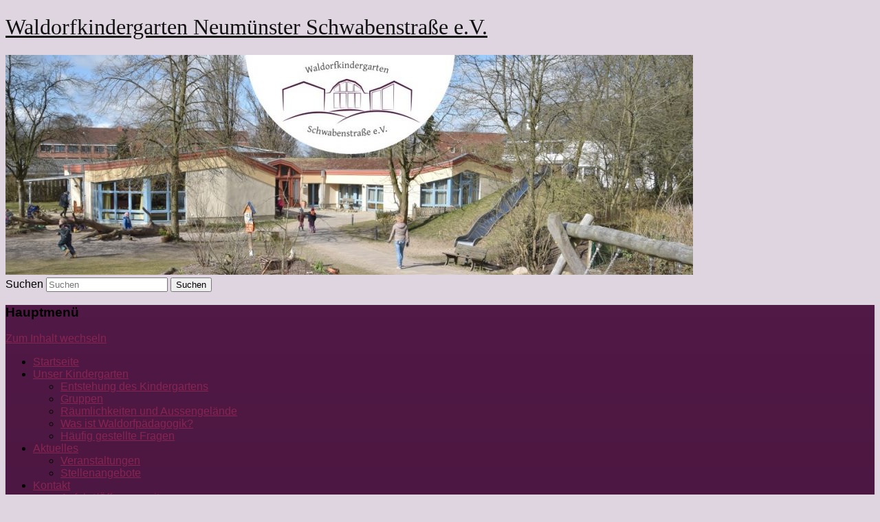

--- FILE ---
content_type: text/html; charset=UTF-8
request_url: https://waldorfkindergarten-nms-schwabenstr.de/header-aussen-bubble-midde-2/
body_size: 26885
content:
<!DOCTYPE html>
<!--[if IE 6]>
<html id="ie6" lang="de">
<![endif]-->
<!--[if IE 7]>
<html id="ie7" lang="de">
<![endif]-->
<!--[if IE 8]>
<html id="ie8" lang="de">
<![endif]-->
<!--[if !(IE 6) & !(IE 7) & !(IE 8)]><!-->
<html lang="de">
<!--<![endif]-->
<head>
<meta charset="UTF-8" />
<meta name="viewport" content="width=device-width" />
<title>Waldorfkindergarten Neumünster Schwabenstraße e.V. &#8211; Header | Waldorfkindergarten Neumünster Schwabenstraße e.V.</title>
<link rel="profile" href="http://gmpg.org/xfn/11" />
<link rel="stylesheet" type="text/css" media="all" href="https://waldorfkindergarten-nms-schwabenstr.de/wp-content/themes/twentyeleven/style.css" />
<link rel="pingback" href="https://waldorfkindergarten-nms-schwabenstr.de/xmlrpc.php" />
<!--[if lt IE 9]>
<script src="https://waldorfkindergarten-nms-schwabenstr.de/wp-content/themes/twentyeleven/js/html5.js" type="text/javascript"></script>
<![endif]-->
<!-- Jetpack Site Verification Tags -->
<meta name="google-site-verification" content="t5ONvt4OUL2uobv9msKVscBnTkP-7RZJUVgEpIsmb0o" />
<meta name="msvalidate.01" content="2899F5732500DF32F094671B93C5A553" />
<link rel='dns-prefetch' href='//s0.wp.com' />
<link rel='dns-prefetch' href='//www.youtube.com' />
<link rel='dns-prefetch' href='//s.w.org' />
<link rel="alternate" type="application/rss+xml" title="Waldorfkindergarten Neumünster Schwabenstraße e.V. &raquo; Feed" href="https://waldorfkindergarten-nms-schwabenstr.de/feed/" />
<link rel="alternate" type="application/rss+xml" title="Waldorfkindergarten Neumünster Schwabenstraße e.V. &raquo; Kommentar-Feed" href="https://waldorfkindergarten-nms-schwabenstr.de/comments/feed/" />
<link rel="alternate" type="application/rss+xml" title="Waldorfkindergarten Neumünster Schwabenstraße e.V. &raquo; Waldorfkindergarten Neumünster Schwabenstraße e.V. &#8211; Header Kommentar-Feed" href="https://waldorfkindergarten-nms-schwabenstr.de/feed/?attachment_id=395" />
		<script type="text/javascript">
			window._wpemojiSettings = {"baseUrl":"https:\/\/s.w.org\/images\/core\/emoji\/11\/72x72\/","ext":".png","svgUrl":"https:\/\/s.w.org\/images\/core\/emoji\/11\/svg\/","svgExt":".svg","source":{"concatemoji":"https:\/\/waldorfkindergarten-nms-schwabenstr.de\/wp-includes\/js\/wp-emoji-release.min.js?ver=4.9.26"}};
			!function(e,a,t){var n,r,o,i=a.createElement("canvas"),p=i.getContext&&i.getContext("2d");function s(e,t){var a=String.fromCharCode;p.clearRect(0,0,i.width,i.height),p.fillText(a.apply(this,e),0,0);e=i.toDataURL();return p.clearRect(0,0,i.width,i.height),p.fillText(a.apply(this,t),0,0),e===i.toDataURL()}function c(e){var t=a.createElement("script");t.src=e,t.defer=t.type="text/javascript",a.getElementsByTagName("head")[0].appendChild(t)}for(o=Array("flag","emoji"),t.supports={everything:!0,everythingExceptFlag:!0},r=0;r<o.length;r++)t.supports[o[r]]=function(e){if(!p||!p.fillText)return!1;switch(p.textBaseline="top",p.font="600 32px Arial",e){case"flag":return s([55356,56826,55356,56819],[55356,56826,8203,55356,56819])?!1:!s([55356,57332,56128,56423,56128,56418,56128,56421,56128,56430,56128,56423,56128,56447],[55356,57332,8203,56128,56423,8203,56128,56418,8203,56128,56421,8203,56128,56430,8203,56128,56423,8203,56128,56447]);case"emoji":return!s([55358,56760,9792,65039],[55358,56760,8203,9792,65039])}return!1}(o[r]),t.supports.everything=t.supports.everything&&t.supports[o[r]],"flag"!==o[r]&&(t.supports.everythingExceptFlag=t.supports.everythingExceptFlag&&t.supports[o[r]]);t.supports.everythingExceptFlag=t.supports.everythingExceptFlag&&!t.supports.flag,t.DOMReady=!1,t.readyCallback=function(){t.DOMReady=!0},t.supports.everything||(n=function(){t.readyCallback()},a.addEventListener?(a.addEventListener("DOMContentLoaded",n,!1),e.addEventListener("load",n,!1)):(e.attachEvent("onload",n),a.attachEvent("onreadystatechange",function(){"complete"===a.readyState&&t.readyCallback()})),(n=t.source||{}).concatemoji?c(n.concatemoji):n.wpemoji&&n.twemoji&&(c(n.twemoji),c(n.wpemoji)))}(window,document,window._wpemojiSettings);
		</script>
		<style type="text/css">
img.wp-smiley,
img.emoji {
	display: inline !important;
	border: none !important;
	box-shadow: none !important;
	height: 1em !important;
	width: 1em !important;
	margin: 0 .07em !important;
	vertical-align: -0.1em !important;
	background: none !important;
	padding: 0 !important;
}
</style>
<link rel='stylesheet' id='dashicons-css'  href='https://waldorfkindergarten-nms-schwabenstr.de/wp-includes/css/dashicons.min.css?ver=4.9.26' type='text/css' media='all' />
<link rel='stylesheet' id='thickbox-css'  href='https://waldorfkindergarten-nms-schwabenstr.de/wp-includes/js/thickbox/thickbox.css?ver=4.9.26' type='text/css' media='all' />
<link rel='stylesheet' id='front_end_youtube_style-css'  href='https://waldorfkindergarten-nms-schwabenstr.de/wp-content/plugins/youtube-video-player/fornt_end/styles/baze_styles_youtube.css?ver=4.9.26' type='text/css' media='all' />
<link rel='stylesheet' id='jetpack_css-css'  href='https://waldorfkindergarten-nms-schwabenstr.de/wp-content/plugins/jetpack/css/jetpack.css?ver=4.9.3' type='text/css' media='all' />
<script type='text/javascript' src='https://waldorfkindergarten-nms-schwabenstr.de/wp-includes/js/jquery/jquery.js?ver=1.12.4'></script>
<script type='text/javascript' src='https://waldorfkindergarten-nms-schwabenstr.de/wp-includes/js/jquery/jquery-migrate.min.js?ver=1.4.1'></script>
<script type='text/javascript'>
/* <![CDATA[ */
var related_posts_js_options = {"post_heading":"h4"};
/* ]]> */
</script>
<script type='text/javascript' src='https://waldorfkindergarten-nms-schwabenstr.de/wp-content/plugins/jetpack/modules/related-posts/related-posts.js?ver=20150408'></script>
<script type='text/javascript' src='https://waldorfkindergarten-nms-schwabenstr.de/wp-content/plugins/youtube-video-player/fornt_end/scripts/youtube_embed_front_end.js?ver=4.9.26'></script>
<script type='text/javascript' src='https://www.youtube.com/iframe_api?ver=4.9.26'></script>
<link rel='https://api.w.org/' href='https://waldorfkindergarten-nms-schwabenstr.de/wp-json/' />
<link rel="EditURI" type="application/rsd+xml" title="RSD" href="https://waldorfkindergarten-nms-schwabenstr.de/xmlrpc.php?rsd" />
<link rel="wlwmanifest" type="application/wlwmanifest+xml" href="https://waldorfkindergarten-nms-schwabenstr.de/wp-includes/wlwmanifest.xml" /> 
<meta name="generator" content="WordPress 4.9.26" />
<link rel='shortlink' href='https://wp.me/a8x2Dw-6n' />
<link rel="alternate" type="application/json+oembed" href="https://waldorfkindergarten-nms-schwabenstr.de/wp-json/oembed/1.0/embed?url=https%3A%2F%2Fwaldorfkindergarten-nms-schwabenstr.de%2Fheader-aussen-bubble-midde-2%2F" />
<link rel="alternate" type="text/xml+oembed" href="https://waldorfkindergarten-nms-schwabenstr.de/wp-json/oembed/1.0/embed?url=https%3A%2F%2Fwaldorfkindergarten-nms-schwabenstr.de%2Fheader-aussen-bubble-midde-2%2F&#038;format=xml" />
<link rel="alternate" type="application/rss+xml" title="Waldorfkindergarten Neumünster Schwabenstraße e.V. GeoRSS-Feed" href="https://waldorfkindergarten-nms-schwabenstr.de/wp-content/plugins/leaflet-maps-marker/leaflet-georss.php?layer=all" />
<link rel="apple-touch-icon" sizes="180x180" href="/wp-content/uploads/fbrfg/apple-touch-icon.png">
<link rel="icon" type="image/png" href="/wp-content/uploads/fbrfg/favicon-32x32.png" sizes="32x32">
<link rel="icon" type="image/png" href="/wp-content/uploads/fbrfg/favicon-16x16.png" sizes="16x16">
<link rel="manifest" href="/wp-content/uploads/fbrfg/manifest.json">
<link rel="mask-icon" href="/wp-content/uploads/fbrfg/safari-pinned-tab.svg" color="#915bd5">
<link rel="shortcut icon" href="/wp-content/uploads/fbrfg/favicon.ico">
<meta name="msapplication-config" content="/wp-content/uploads/fbrfg/browserconfig.xml">
<meta name="theme-color" content="#ffffff">
<link rel='dns-prefetch' href='//v0.wordpress.com'>
<link rel='dns-prefetch' href='//i0.wp.com'>
<link rel='dns-prefetch' href='//i1.wp.com'>
<link rel='dns-prefetch' href='//i2.wp.com'>
<style type='text/css'>img#wpstats{display:none}</style>	<style>
		/* Link color */
		a,
		#site-title a:focus,
		#site-title a:hover,
		#site-title a:active,
		.entry-title a:hover,
		.entry-title a:focus,
		.entry-title a:active,
		.widget_twentyeleven_ephemera .comments-link a:hover,
		section.recent-posts .other-recent-posts a[rel="bookmark"]:hover,
		section.recent-posts .other-recent-posts .comments-link a:hover,
		.format-image footer.entry-meta a:hover,
		#site-generator a:hover {
			color: #882451;
		}
		section.recent-posts .other-recent-posts .comments-link a:hover {
			border-color: #882451;
		}
		article.feature-image.small .entry-summary p a:hover,
		.entry-header .comments-link a:hover,
		.entry-header .comments-link a:focus,
		.entry-header .comments-link a:active,
		.feature-slider a.active {
			background-color: #882451;
		}
	</style>
		<style type="text/css">.recentcomments a{display:inline !important;padding:0 !important;margin:0 !important;}</style>
		<meta name="title" content="Waldorfkindergarten Neumünster Schwabenstraße e.V. &#8211; Header | Waldorfkindergarten Neumünster Schwabenstraße e.V." />
	<style type="text/css" id="twentyeleven-header-css">
			#site-title a,
		#site-description {
			color: #111111;
		}
		</style>
	<style type="text/css" id="custom-background-css">
body.custom-background { background-color: #dfd5e0; }
</style>

<!-- Jetpack Open Graph Tags -->
<meta property="og:type" content="article" />
<meta property="og:title" content="Waldorfkindergarten Neumünster Schwabenstraße e.V. &#8211; Header" />
<meta property="og:url" content="https://waldorfkindergarten-nms-schwabenstr.de/header-aussen-bubble-midde-2/" />
<meta property="og:description" content="Besuche den Beitrag für mehr Info." />
<meta property="article:published_time" content="2017-03-22T14:00:40+00:00" />
<meta property="article:modified_time" content="2017-03-25T14:59:58+00:00" />
<meta property="og:site_name" content="Waldorfkindergarten Neumünster Schwabenstraße e.V." />
<meta property="og:image" content="https://waldorfkindergarten-nms-schwabenstr.de/wp-content/uploads/2017/03/header-aussen-bubble-midde-2.jpg" />
<meta property="og:locale" content="de_DE" />
<meta name="twitter:card" content="summary" />
<meta name="twitter:description" content="Besuche den Beitrag für mehr Info." />
			<style type="text/css" id="wp-custom-css">
				body {
  font-family: Arimo, sans-serif;
}
#site-title a {
  font-weight: 400;
  font-style: normal;
  font-family: "Gentium Book Basic", serif;
}
#access {
  background-image: -webkit-linear-gradient(rgba(0, 0, 0, 0), rgba(0, 0, 0, 0.08));
  background-image: -moz-linear-gradient(rgba(0, 0, 0, 0), rgba(0, 0, 0, 0.08));
  background-image: linear-gradient(rgba(0, 0, 0, 0), rgba(0, 0, 0, 0.08));
  box-shadow: rgba(0, 0, 0, 0.2) 0 1px 2px;
  background-color: #511946;
}
#access li:hover > a, #access a:focus {
  background: #d26255;
}
.entry-title, .entry-title a, .singular .entry-title {
  color: #a02929;
  font-weight: 400;
  font-family: "Gentium Book Basic", serif;
}
#site-generator {
  display: none;
}
.wf-active .widget-title {
  font-weight: 400;
  font-style: normal;
  font-family: "Gentium Book Basic", serif;
}
ul#menu-rechtliches {
  list-style: none;
}
#branding {
  border-color: #c9b8ca;
}
.widget-title {
  font-weight: 400;
  font-style: normal;
}
			</style>
		</head>

<body class="attachment attachment-template-default single single-attachment postid-395 attachmentid-395 attachment-jpeg custom-background single-author singular two-column right-sidebar">
<div id="page" class="hfeed">
	<header id="branding" role="banner">
			<hgroup>
				<h1 id="site-title"><span><a href="https://waldorfkindergarten-nms-schwabenstr.de/" rel="home">Waldorfkindergarten Neumünster Schwabenstraße e.V.</a></span></h1>
				<h2 id="site-description"></h2>
			</hgroup>

						<a href="https://waldorfkindergarten-nms-schwabenstr.de/">
									<img src="https://waldorfkindergarten-nms-schwabenstr.de/wp-content/uploads/2017/03/cropped-header-aussen-bubble-midde-2-1.jpg" width="1000" height="320" alt="Waldorfkindergarten Neumünster Schwabenstraße e.V." />
							</a>
			
								<form method="get" id="searchform" action="https://waldorfkindergarten-nms-schwabenstr.de/">
		<label for="s" class="assistive-text">Suchen</label>
		<input type="text" class="field" name="s" id="s" placeholder="Suchen" />
		<input type="submit" class="submit" name="submit" id="searchsubmit" value="Suchen" />
	</form>
			
			<nav id="access" role="navigation">
				<h3 class="assistive-text">Hauptmenü</h3>
								<div class="skip-link"><a class="assistive-text" href="#content">Zum Inhalt wechseln</a></div>
												<div class="menu-main-menu-container"><ul id="menu-main-menu" class="menu"><li id="menu-item-289" class="menu-item menu-item-type-post_type menu-item-object-page menu-item-home menu-item-289"><a href="https://waldorfkindergarten-nms-schwabenstr.de/">Startseite</a></li>
<li id="menu-item-332" class="menu-item menu-item-type-post_type menu-item-object-page menu-item-has-children menu-item-332"><a href="https://waldorfkindergarten-nms-schwabenstr.de/entstehung-des-kindergartens/">Unser Kindergarten</a>
<ul class="sub-menu">
	<li id="menu-item-299" class="menu-item menu-item-type-post_type menu-item-object-page menu-item-299"><a href="https://waldorfkindergarten-nms-schwabenstr.de/entstehung-des-kindergartens/">Entstehung des Kindergartens</a></li>
	<li id="menu-item-295" class="menu-item menu-item-type-post_type menu-item-object-page menu-item-295"><a href="https://waldorfkindergarten-nms-schwabenstr.de/gruppen/">Gruppen</a></li>
	<li id="menu-item-291" class="menu-item menu-item-type-post_type menu-item-object-page menu-item-291"><a href="https://waldorfkindergarten-nms-schwabenstr.de/raeumlichkeiten-und-aussengelaende/">Räumlichkeiten und Aussengelände</a></li>
	<li id="menu-item-296" class="menu-item menu-item-type-post_type menu-item-object-page menu-item-296"><a href="https://waldorfkindergarten-nms-schwabenstr.de/was-ist-waldorfpaedagogik/">Was ist Waldorfpädagogik?</a></li>
	<li id="menu-item-568" class="menu-item menu-item-type-post_type menu-item-object-page menu-item-568"><a href="https://waldorfkindergarten-nms-schwabenstr.de/haeufig-gestellte-fragen/">Häufig gestellte Fragen</a></li>
</ul>
</li>
<li id="menu-item-333" class="menu-item menu-item-type-post_type menu-item-object-page menu-item-has-children menu-item-333"><a href="https://waldorfkindergarten-nms-schwabenstr.de/veranstaltungen/">Aktuelles</a>
<ul class="sub-menu">
	<li id="menu-item-293" class="menu-item menu-item-type-post_type menu-item-object-page menu-item-293"><a href="https://waldorfkindergarten-nms-schwabenstr.de/veranstaltungen/">Veranstaltungen</a></li>
	<li id="menu-item-423" class="menu-item menu-item-type-post_type menu-item-object-page menu-item-423"><a href="https://waldorfkindergarten-nms-schwabenstr.de/stellenangebote/">Stellenangebote</a></li>
</ul>
</li>
<li id="menu-item-334" class="menu-item menu-item-type-post_type menu-item-object-page menu-item-has-children menu-item-334"><a href="https://waldorfkindergarten-nms-schwabenstr.de/anfahrtoeffnungszeiten/">Kontakt</a>
<ul class="sub-menu">
	<li id="menu-item-297" class="menu-item menu-item-type-post_type menu-item-object-page menu-item-297"><a href="https://waldorfkindergarten-nms-schwabenstr.de/anfahrtoeffnungszeiten/">Anfahrt/Öffnungszeiten</a></li>
	<li id="menu-item-298" class="menu-item menu-item-type-post_type menu-item-object-page menu-item-298"><a href="https://waldorfkindergarten-nms-schwabenstr.de/anmeldeformular/">Anmeldeformular</a></li>
	<li id="menu-item-65" class="menu-item menu-item-type-post_type menu-item-object-page menu-item-65"><a href="https://waldorfkindergarten-nms-schwabenstr.de/angebote-kosten/">Angebote – Kosten</a></li>
	<li id="menu-item-426" class="menu-item menu-item-type-post_type menu-item-object-page menu-item-426"><a href="https://waldorfkindergarten-nms-schwabenstr.de/kontaktformular/">Kontaktformular</a></li>
</ul>
</li>
<li id="menu-item-292" class="menu-item menu-item-type-post_type menu-item-object-page menu-item-292"><a href="https://waldorfkindergarten-nms-schwabenstr.de/impressum/">Impressum</a></li>
</ul></div>			</nav><!-- #access -->
	</header><!-- #branding -->


	<div id="main">

		<div id="primary" class="image-attachment">
			<div id="content" role="main">

			
				<nav id="nav-single">
					<h3 class="assistive-text">Bilder-Navigation</h3>
					<span class="nav-previous"><a href='https://waldorfkindergarten-nms-schwabenstr.de/header-aussen-bubble-4/'>&larr; Zurück</a></span>
					<span class="nav-next"><a href='https://waldorfkindergarten-nms-schwabenstr.de/spielgruppe/'>Weiter &rarr;</a></span>
				</nav><!-- #nav-single -->

					<article id="post-395" class="post-395 attachment type-attachment status-inherit hentry">
						<header class="entry-header">
							<h1 class="entry-title">Waldorfkindergarten Neumünster Schwabenstraße e.V. &#8211; Header</h1>

							<div class="entry-meta">
								<span class="meta-prep meta-prep-entry-date">Veröffentlicht </span> <span class="entry-date"><abbr class="published" title="15:00">22. März 2017</abbr></span> mit <a href="https://waldorfkindergarten-nms-schwabenstr.de/wp-content/uploads/2017/03/header-aussen-bubble-midde-2.jpg" title="Link zum Originalbild">1200 &times; 384</a> in <a href="https://waldorfkindergarten-nms-schwabenstr.de/header-aussen-bubble-midde-2/" title="zurück zu Waldorfkindergarten Neumünster Schwabenstraße e.V. &#8211; Header" rel="gallery">Waldorfkindergarten Neumünster Schwabenstraße e.V. &#8211; Header</a>															</div><!-- .entry-meta -->

						</header><!-- .entry-header -->

						<div class="entry-content">

							<div class="entry-attachment">
								<div class="attachment">
									<a href="https://waldorfkindergarten-nms-schwabenstr.de/spielgruppe/" title="Waldorfkindergarten Neumünster Schwabenstraße e.V. &#8211; Header" rel="attachment"><img width="848" height="271" src="https://i1.wp.com/waldorfkindergarten-nms-schwabenstr.de/wp-content/uploads/2017/03/header-aussen-bubble-midde-2.jpg?fit=848%2C271&amp;ssl=1" class="attachment-848x1024 size-848x1024" alt="Waldorfkindergarten Neumünster Schwabenstraße e.V." srcset="https://i1.wp.com/waldorfkindergarten-nms-schwabenstr.de/wp-content/uploads/2017/03/header-aussen-bubble-midde-2.jpg?w=1200&amp;ssl=1 1200w, https://i1.wp.com/waldorfkindergarten-nms-schwabenstr.de/wp-content/uploads/2017/03/header-aussen-bubble-midde-2.jpg?resize=300%2C96&amp;ssl=1 300w, https://i1.wp.com/waldorfkindergarten-nms-schwabenstr.de/wp-content/uploads/2017/03/header-aussen-bubble-midde-2.jpg?resize=768%2C246&amp;ssl=1 768w, https://i1.wp.com/waldorfkindergarten-nms-schwabenstr.de/wp-content/uploads/2017/03/header-aussen-bubble-midde-2.jpg?resize=1024%2C328&amp;ssl=1 1024w, https://i1.wp.com/waldorfkindergarten-nms-schwabenstr.de/wp-content/uploads/2017/03/header-aussen-bubble-midde-2.jpg?resize=500%2C160&amp;ssl=1 500w" sizes="(max-width: 848px) 100vw, 848px" /></a>

																	</div><!-- .attachment -->

							</div><!-- .entry-attachment -->

							<div class="entry-description">
								
<div id='jp-relatedposts' class='jp-relatedposts' >
	<h3 class="jp-relatedposts-headline"><em>Ähnliche Beiträge</em></h3>
</div>															</div><!-- .entry-description -->

						</div><!-- .entry-content -->

					</article><!-- #post-395 -->

						<div id="comments">
	
	
	
		<div id="respond" class="comment-respond">
		<h3 id="reply-title" class="comment-reply-title">Schreibe einen Kommentar <small><a rel="nofollow" id="cancel-comment-reply-link" href="/header-aussen-bubble-midde-2/#respond" style="display:none;">Antworten abbrechen</a></small></h3>			<form action="https://waldorfkindergarten-nms-schwabenstr.de/wp-comments-post.php" method="post" id="commentform" class="comment-form">
				<p class="comment-notes"><span id="email-notes">Deine E-Mail-Adresse wird nicht veröffentlicht.</span> Erforderliche Felder sind mit <span class="required">*</span> markiert</p><p class="comment-form-comment"><label for="comment">Kommentar</label> <textarea id="comment" name="comment" cols="45" rows="8" maxlength="65525" required="required"></textarea></p><p class="comment-form-author"><label for="author">Name <span class="required">*</span></label> <input id="author" name="author" type="text" value="" size="30" maxlength="245" required='required' /></p>
<p class="comment-form-email"><label for="email">E-Mail <span class="required">*</span></label> <input id="email" name="email" type="text" value="" size="30" maxlength="100" aria-describedby="email-notes" required='required' /></p>
<p class="comment-form-url"><label for="url">Website</label> <input id="url" name="url" type="text" value="" size="30" maxlength="200" /></p>
<p class="form-submit"><input name="submit" type="submit" id="submit" class="submit" value="Kommentar abschicken" /> <input type='hidden' name='comment_post_ID' value='395' id='comment_post_ID' />
<input type='hidden' name='comment_parent' id='comment_parent' value='0' />
</p><p class="comment-subscription-form"><input type="checkbox" name="subscribe_blog" id="subscribe_blog" value="subscribe" style="width: auto; -moz-appearance: checkbox; -webkit-appearance: checkbox;" /> <label class="subscribe-label" id="subscribe-blog-label" for="subscribe_blog">Benachrichtige mich über neue Beiträge via E-Mail.</label></p>			</form>
			</div><!-- #respond -->
	
</div><!-- #comments -->

				
			</div><!-- #content -->
		</div><!-- #primary -->


	</div><!-- #main -->

	<footer id="colophon" role="contentinfo">

			
<div id="supplementary" class="two">
		<div id="first" class="widget-area" role="complementary">
		<aside id="widget_contact_info-5" class="widget widget_contact_info"><h3 class="widget-title">WALDORFKINDERGARTEN NEUMÜNSTER SCHWABENSTRASSE E.V</h3><div class="confit-address"><a href="https://maps.google.com/maps?z=16&#038;q=schwabenstr.+6+24539+neumünster" target="_blank">Schwabenstr. 6 <br/>24539 Neumünster</a></div><div class="confit-hours">Tel.: 04321 - 79041<br/>E-Mail: waldorfkiga-nms@gmx.de</div></aside>	</div><!-- #first .widget-area -->
	
		<div id="second" class="widget-area" role="complementary">
		<aside id="nav_menu-4" class="widget widget_nav_menu"><h3 class="widget-title">Rechtliches</h3><div class="menu-rechtliches-container"><ul id="menu-rechtliches" class="menu"><li id="menu-item-510" class="menu-item menu-item-type-post_type menu-item-object-page menu-item-510"><a href="https://waldorfkindergarten-nms-schwabenstr.de/datenschutz/">Datenschutz</a></li>
<li id="menu-item-340" class="menu-item menu-item-type-post_type menu-item-object-page menu-item-340"><a href="https://waldorfkindergarten-nms-schwabenstr.de/impressum/">Impressum</a></li>
<li id="menu-item-341" class="menu-item menu-item-type-post_type menu-item-object-page menu-item-341"><a href="https://waldorfkindergarten-nms-schwabenstr.de/der-verein/">Der Verein</a></li>
<li id="menu-item-342" class="menu-item menu-item-type-custom menu-item-object-custom menu-item-342"><a href="http://www.disclaimer.de/disclaimer.htm">Haftungsausschluss</a></li>
</ul></div></aside>	</div><!-- #second .widget-area -->
	
	</div><!-- #supplementary -->
			<div id="site-generator">
								<a href="https://wordpress.org/" title="Semantic Personal Publishing Platform">Stolz präsentiert von WordPress</a>
			</div>
	</footer><!-- #colophon -->
</div><!-- #page -->

	<div style="display:none">
	</div>
<link rel='stylesheet' id='basecss-css'  href='https://waldorfkindergarten-nms-schwabenstr.de/wp-content/plugins/eu-cookie-law/css/style.css?ver=4.9.26' type='text/css' media='all' />
<script type='text/javascript' src='https://waldorfkindergarten-nms-schwabenstr.de/wp-includes/js/comment-reply.min.js?ver=4.9.26'></script>
<script type='text/javascript' src='https://waldorfkindergarten-nms-schwabenstr.de/wp-content/plugins/jetpack/modules/photon/photon.js?ver=20130122'></script>
<script type='text/javascript' src='https://s0.wp.com/wp-content/js/devicepx-jetpack.js?ver=202604'></script>
<script type='text/javascript'>
/* <![CDATA[ */
var thickboxL10n = {"next":"N\u00e4chste >","prev":"< Vorherige","image":"Bild","of":"von","close":"Schlie\u00dfen","noiframes":"Diese Funktion ben\u00f6tigt iframes. Du hast jedoch iframes deaktiviert oder dein Browser unterst\u00fctzt diese nicht.","loadingAnimation":"https:\/\/waldorfkindergarten-nms-schwabenstr.de\/wp-includes\/js\/thickbox\/loadingAnimation.gif"};
/* ]]> */
</script>
<script type='text/javascript' src='https://waldorfkindergarten-nms-schwabenstr.de/wp-includes/js/thickbox/thickbox.js?ver=3.1-20121105'></script>
<script type='text/javascript' src='https://waldorfkindergarten-nms-schwabenstr.de/wp-includes/js/wp-embed.min.js?ver=4.9.26'></script>
<script type='text/javascript'>
/* <![CDATA[ */
var eucookielaw_data = {"euCookieSet":"","autoBlock":"0","expireTimer":"30","scrollConsent":"0","networkShareURL":"","isCookiePage":"","isRefererWebsite":""};
/* ]]> */
</script>
<script type='text/javascript' src='https://waldorfkindergarten-nms-schwabenstr.de/wp-content/plugins/eu-cookie-law/js/scripts.js?ver=3.0.5'></script>
<script type='text/javascript' src='https://stats.wp.com/e-202604.js' async defer></script>
<script type='text/javascript'>
	_stq = window._stq || [];
	_stq.push([ 'view', {v:'ext',j:'1:4.9.3',blog:'126085650',post:'395',tz:'1',srv:'waldorfkindergarten-nms-schwabenstr.de'} ]);
	_stq.push([ 'clickTrackerInit', '126085650', '395' ]);
</script>
<!-- Eu Cookie Law 3.0.5 --><div class="pea_cook_wrapper pea_cook_bottomright" style="color:#000000;background:rgb(255,255,255);background: rgba(255,255,255,0.85);"><p>Durch die weitere Nutzung der Seite stimmst du der Verwendung von Cookies zu. <a style="color:#000000;" href="https://waldorfkindergarten-nms-schwabenstr.de/datenschutz/" id="fom">Weitere Informationen</a> <button id="pea_cook_btn" class="pea_cook_btn" href="#">Akzeptieren</button></p></div><div class="pea_cook_more_info_popover"><div class="pea_cook_more_info_popover_inner" style="color:#000000;background-color: rgba(255,255,255,0.9);"><p>Die Cookie-Einstellungen auf dieser Website sind auf "Cookies zulassen" eingestellt, um das beste Surferlebnis zu ermöglichen. Wenn du diese Website ohne Änderung der Cookie-Einstellungen verwendest oder auf "Akzeptieren" klickst, erklärst du sich damit einverstanden.</p><p><a style="color:#000000;" href="#" id="pea_close">Schließen</a></p></div></div>
</body>
</html>